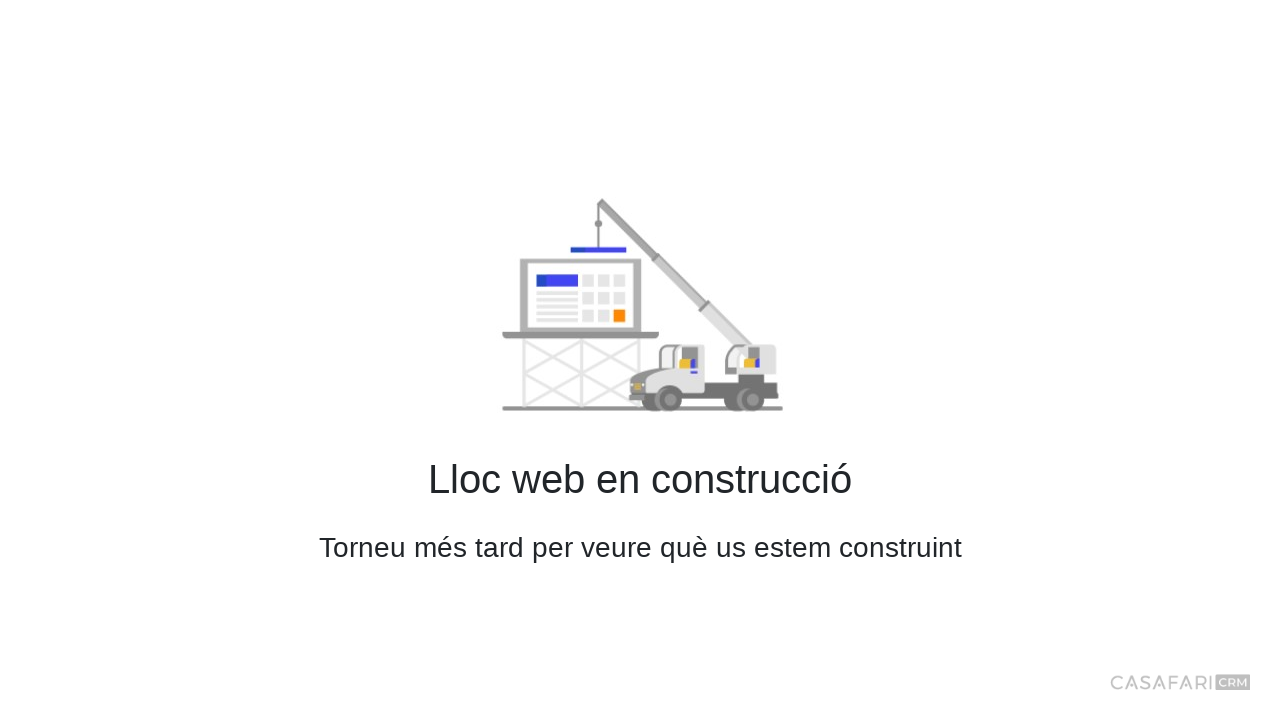

--- FILE ---
content_type: text/html; charset=utf-8
request_url: https://www.concasa.cat/ca/detall-propietat/barcelona-castelldefels/77705
body_size: 999
content:





<!DOCTYPE html>

<html>
<head>
    <link href="/Bundles/styles-bundle-preload-mandatory?v=1NsIKXFQmKlN8FHovtdTLLjdAK3zleES_QK3Oo0qvXs1" rel="stylesheet" rel="preload" as="style"">


    <style>


        .pageContainer {
            position: fixed;
            width: 100%;
            height: 100%;
            display: flex;
            -moz-flex-wrap: wrap;
            -ms-flex-wrap: wrap;
            -o-flex-wrap: wrap;
            -webkit-flex-wrap: wrap;
            flex-wrap: wrap;
            -moz-align-content: center;
            -o-align-content: center;
            -webkit-align-content: center;
            align-content: center;
            -o-justify-content: center;
            -webkit-justify-content: center;
            justify-content: center;
            text-align: center;
        }

            .pageContainer .image {
                -webkit-flex: 100%;
                -ms-flex: 100%;
                -o-flex: 100%;
                flex: 100%;
                text-align: center;
                max-width: 400px;
            }

            .pageContainer .title {
                -webkit-flex: 100%;
                -ms-flex: 100%;
                -o-flex: 100%;
                flex: 100%;
                display: flex;
                -o-justify-content: center;
                -webkit-justify-content: center;
                justify-content: center;
            }

                .pageContainer .title h1 {
                    padding: 20px;
                }

            .pageContainer .description {
                -webkit-flex: 100%;
                -ms-flex: 100%;
                -o-flex: 100%;
                flex: 100%;
            }

        footer {
            position: fixed;
            bottom: 0;
            right: 0;
        }

            footer img {
                max-width: 200px;
                padding: 30px;
            }
    </style>


    

<link rel="apple-touch-icon" sizes="180x180" href="https://www.concasa.cat/favicon_4cfd44ee-02e0-4962-906c-7d16325a35ac.png?s=admin.casafaricrm.com&amp;u=100&amp;width=180&amp;height=180">
<link rel="icon" type="image/png" sizes="32x32" href="https://www.concasa.cat/favicon_4cfd44ee-02e0-4962-906c-7d16325a35ac.png?s=admin.casafaricrm.com&amp;u=100&amp;width=32&amp;height=32">
<link rel="icon" type="image/png" sizes="16x16" href="https://www.concasa.cat/favicon_4cfd44ee-02e0-4962-906c-7d16325a35ac.png?s=admin.casafaricrm.com&amp;u=100&amp;width=16&amp;height=16">
<link rel="icon" type="image/png" href="https://www.concasa.cat/favicon_4cfd44ee-02e0-4962-906c-7d16325a35ac.png?s=admin.casafaricrm.com&amp;u=100">


    <title>Concasa</title>
    <meta name="language" content="ca" />
    <meta name="Classification" content="Business">
    <meta name="coverage" content="Worldwide">
</head>
<body>
    <div class="pageContainer">
        <div class="image">
            <img src="/Assets/Images/underMaintenance.jpg" />
            
        </div>
        <div class="title">
            <h1>Lloc web en construcci&#243;</h1>

        </div>
        <div class="description">
            <h3>Torneu m&#233;s tard per veure qu&#232; us estem construint</h3>
        </div>
    </div>
    <footer>
        <img src="/Assets/Images/casafaricrm-mailfooter.png" />
    </footer>
</body>
</html>
